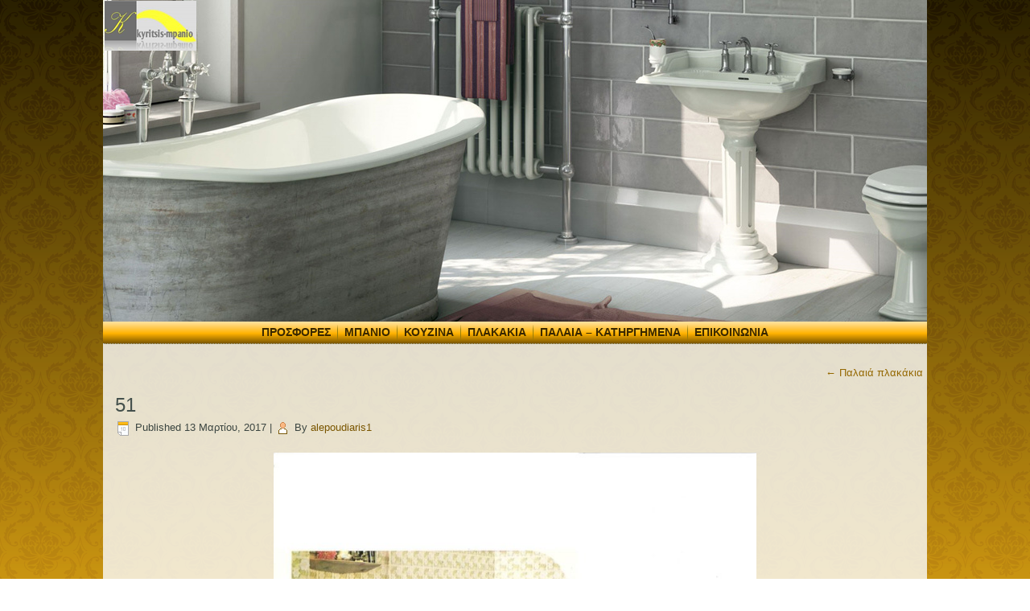

--- FILE ---
content_type: text/html; charset=UTF-8
request_url: https://kyritsis-mpanio.gr/?attachment_id=504
body_size: 8531
content:
<!DOCTYPE html>
<html lang="el">
<head>
<meta charset="UTF-8" />
<title>51 - Κυρίτσης είδη υγιεινήςΚυρίτσης είδη υγιεινής</title>
<!-- Created by Artisteer v4.1.0.59861 -->
<meta name="viewport" content="initial-scale = 1.0, maximum-scale = 1.0, user-scalable = no, width = device-width">
<!--[if lt IE 9]><script src="https://html5shiv.googlecode.com/svn/trunk/html5.js"></script><![endif]-->

<link rel="stylesheet" href="https://kyritsis-mpanio.gr/wp-content/themes/untitledjune2020/style.css" media="screen" />
<link rel="pingback" href="https://kyritsis-mpanio.gr/xmlrpc.php" />
<meta name='robots' content='index, follow, max-image-preview:large, max-snippet:-1, max-video-preview:-1' />

	<!-- This site is optimized with the Yoast SEO plugin v26.8 - https://yoast.com/product/yoast-seo-wordpress/ -->
	<link rel="canonical" href="https://kyritsis-mpanio.gr/" />
	<meta property="og:locale" content="el_GR" />
	<meta property="og:type" content="article" />
	<meta property="og:title" content="51 - Κυρίτσης είδη υγιεινής" />
	<meta property="og:url" content="https://kyritsis-mpanio.gr/" />
	<meta property="og:site_name" content="Κυρίτσης είδη υγιεινής" />
	<meta property="og:image" content="https://kyritsis-mpanio.gr" />
	<meta property="og:image:width" content="2338" />
	<meta property="og:image:height" content="1700" />
	<meta property="og:image:type" content="image/jpeg" />
	<meta name="twitter:card" content="summary_large_image" />
	<script type="application/ld+json" class="yoast-schema-graph">{"@context":"https://schema.org","@graph":[{"@type":"WebPage","@id":"https://kyritsis-mpanio.gr/","url":"https://kyritsis-mpanio.gr/","name":"51 - Κυρίτσης είδη υγιεινής","isPartOf":{"@id":"https://kyritsis-mpanio.gr/#website"},"primaryImageOfPage":{"@id":"https://kyritsis-mpanio.gr/#primaryimage"},"image":{"@id":"https://kyritsis-mpanio.gr/#primaryimage"},"thumbnailUrl":"https://kyritsis-mpanio.gr/wp-content/uploads/2017/03/51.jpg","datePublished":"2017-03-12T22:45:35+00:00","breadcrumb":{"@id":"https://kyritsis-mpanio.gr/#breadcrumb"},"inLanguage":"el","potentialAction":[{"@type":"ReadAction","target":["https://kyritsis-mpanio.gr/"]}]},{"@type":"ImageObject","inLanguage":"el","@id":"https://kyritsis-mpanio.gr/#primaryimage","url":"https://kyritsis-mpanio.gr/wp-content/uploads/2017/03/51.jpg","contentUrl":"https://kyritsis-mpanio.gr/wp-content/uploads/2017/03/51.jpg","width":2338,"height":1700},{"@type":"BreadcrumbList","@id":"https://kyritsis-mpanio.gr/#breadcrumb","itemListElement":[{"@type":"ListItem","position":1,"name":"Home","item":"https://kyritsis-mpanio.gr/"},{"@type":"ListItem","position":2,"name":"51"}]},{"@type":"WebSite","@id":"https://kyritsis-mpanio.gr/#website","url":"https://kyritsis-mpanio.gr/","name":"Κυρίτσης είδη υγιεινής","description":"Mεγάλη ποικιλία σε είδη υγιεινής και πλακάκια μπάνιου στην καλύτερη τιμή και ποιότητα για μοντέρνους και κλασσικούς χώρους.","potentialAction":[{"@type":"SearchAction","target":{"@type":"EntryPoint","urlTemplate":"https://kyritsis-mpanio.gr/?s={search_term_string}"},"query-input":{"@type":"PropertyValueSpecification","valueRequired":true,"valueName":"search_term_string"}}],"inLanguage":"el"}]}</script>
	<!-- / Yoast SEO plugin. -->


<link rel="alternate" type="application/rss+xml" title="Ροή RSS &raquo; Κυρίτσης είδη υγιεινής" href="https://kyritsis-mpanio.gr/feed/" />
<link rel="alternate" type="application/rss+xml" title="Ροή Σχολίων &raquo; Κυρίτσης είδη υγιεινής" href="https://kyritsis-mpanio.gr/comments/feed/" />
<link rel="alternate" title="oEmbed (JSON)" type="application/json+oembed" href="https://kyritsis-mpanio.gr/wp-json/oembed/1.0/embed?url=https%3A%2F%2Fkyritsis-mpanio.gr%2F%3Fattachment_id%3D504" />
<link rel="alternate" title="oEmbed (XML)" type="text/xml+oembed" href="https://kyritsis-mpanio.gr/wp-json/oembed/1.0/embed?url=https%3A%2F%2Fkyritsis-mpanio.gr%2F%3Fattachment_id%3D504&#038;format=xml" />
<style id='wp-img-auto-sizes-contain-inline-css' type='text/css'>
img:is([sizes=auto i],[sizes^="auto," i]){contain-intrinsic-size:3000px 1500px}
/*# sourceURL=wp-img-auto-sizes-contain-inline-css */
</style>
<style id='wp-emoji-styles-inline-css' type='text/css'>

	img.wp-smiley, img.emoji {
		display: inline !important;
		border: none !important;
		box-shadow: none !important;
		height: 1em !important;
		width: 1em !important;
		margin: 0 0.07em !important;
		vertical-align: -0.1em !important;
		background: none !important;
		padding: 0 !important;
	}
/*# sourceURL=wp-emoji-styles-inline-css */
</style>
<link rel='stylesheet' id='wp-block-library-css' href='https://kyritsis-mpanio.gr/wp-includes/css/dist/block-library/style.min.css?ver=6.9' type='text/css' media='all' />
<style id='classic-theme-styles-inline-css' type='text/css'>
/*! This file is auto-generated */
.wp-block-button__link{color:#fff;background-color:#32373c;border-radius:9999px;box-shadow:none;text-decoration:none;padding:calc(.667em + 2px) calc(1.333em + 2px);font-size:1.125em}.wp-block-file__button{background:#32373c;color:#fff;text-decoration:none}
/*# sourceURL=/wp-includes/css/classic-themes.min.css */
</style>
<style id='global-styles-inline-css' type='text/css'>
:root{--wp--preset--aspect-ratio--square: 1;--wp--preset--aspect-ratio--4-3: 4/3;--wp--preset--aspect-ratio--3-4: 3/4;--wp--preset--aspect-ratio--3-2: 3/2;--wp--preset--aspect-ratio--2-3: 2/3;--wp--preset--aspect-ratio--16-9: 16/9;--wp--preset--aspect-ratio--9-16: 9/16;--wp--preset--color--black: #000000;--wp--preset--color--cyan-bluish-gray: #abb8c3;--wp--preset--color--white: #ffffff;--wp--preset--color--pale-pink: #f78da7;--wp--preset--color--vivid-red: #cf2e2e;--wp--preset--color--luminous-vivid-orange: #ff6900;--wp--preset--color--luminous-vivid-amber: #fcb900;--wp--preset--color--light-green-cyan: #7bdcb5;--wp--preset--color--vivid-green-cyan: #00d084;--wp--preset--color--pale-cyan-blue: #8ed1fc;--wp--preset--color--vivid-cyan-blue: #0693e3;--wp--preset--color--vivid-purple: #9b51e0;--wp--preset--gradient--vivid-cyan-blue-to-vivid-purple: linear-gradient(135deg,rgb(6,147,227) 0%,rgb(155,81,224) 100%);--wp--preset--gradient--light-green-cyan-to-vivid-green-cyan: linear-gradient(135deg,rgb(122,220,180) 0%,rgb(0,208,130) 100%);--wp--preset--gradient--luminous-vivid-amber-to-luminous-vivid-orange: linear-gradient(135deg,rgb(252,185,0) 0%,rgb(255,105,0) 100%);--wp--preset--gradient--luminous-vivid-orange-to-vivid-red: linear-gradient(135deg,rgb(255,105,0) 0%,rgb(207,46,46) 100%);--wp--preset--gradient--very-light-gray-to-cyan-bluish-gray: linear-gradient(135deg,rgb(238,238,238) 0%,rgb(169,184,195) 100%);--wp--preset--gradient--cool-to-warm-spectrum: linear-gradient(135deg,rgb(74,234,220) 0%,rgb(151,120,209) 20%,rgb(207,42,186) 40%,rgb(238,44,130) 60%,rgb(251,105,98) 80%,rgb(254,248,76) 100%);--wp--preset--gradient--blush-light-purple: linear-gradient(135deg,rgb(255,206,236) 0%,rgb(152,150,240) 100%);--wp--preset--gradient--blush-bordeaux: linear-gradient(135deg,rgb(254,205,165) 0%,rgb(254,45,45) 50%,rgb(107,0,62) 100%);--wp--preset--gradient--luminous-dusk: linear-gradient(135deg,rgb(255,203,112) 0%,rgb(199,81,192) 50%,rgb(65,88,208) 100%);--wp--preset--gradient--pale-ocean: linear-gradient(135deg,rgb(255,245,203) 0%,rgb(182,227,212) 50%,rgb(51,167,181) 100%);--wp--preset--gradient--electric-grass: linear-gradient(135deg,rgb(202,248,128) 0%,rgb(113,206,126) 100%);--wp--preset--gradient--midnight: linear-gradient(135deg,rgb(2,3,129) 0%,rgb(40,116,252) 100%);--wp--preset--font-size--small: 13px;--wp--preset--font-size--medium: 20px;--wp--preset--font-size--large: 36px;--wp--preset--font-size--x-large: 42px;--wp--preset--spacing--20: 0.44rem;--wp--preset--spacing--30: 0.67rem;--wp--preset--spacing--40: 1rem;--wp--preset--spacing--50: 1.5rem;--wp--preset--spacing--60: 2.25rem;--wp--preset--spacing--70: 3.38rem;--wp--preset--spacing--80: 5.06rem;--wp--preset--shadow--natural: 6px 6px 9px rgba(0, 0, 0, 0.2);--wp--preset--shadow--deep: 12px 12px 50px rgba(0, 0, 0, 0.4);--wp--preset--shadow--sharp: 6px 6px 0px rgba(0, 0, 0, 0.2);--wp--preset--shadow--outlined: 6px 6px 0px -3px rgb(255, 255, 255), 6px 6px rgb(0, 0, 0);--wp--preset--shadow--crisp: 6px 6px 0px rgb(0, 0, 0);}:where(.is-layout-flex){gap: 0.5em;}:where(.is-layout-grid){gap: 0.5em;}body .is-layout-flex{display: flex;}.is-layout-flex{flex-wrap: wrap;align-items: center;}.is-layout-flex > :is(*, div){margin: 0;}body .is-layout-grid{display: grid;}.is-layout-grid > :is(*, div){margin: 0;}:where(.wp-block-columns.is-layout-flex){gap: 2em;}:where(.wp-block-columns.is-layout-grid){gap: 2em;}:where(.wp-block-post-template.is-layout-flex){gap: 1.25em;}:where(.wp-block-post-template.is-layout-grid){gap: 1.25em;}.has-black-color{color: var(--wp--preset--color--black) !important;}.has-cyan-bluish-gray-color{color: var(--wp--preset--color--cyan-bluish-gray) !important;}.has-white-color{color: var(--wp--preset--color--white) !important;}.has-pale-pink-color{color: var(--wp--preset--color--pale-pink) !important;}.has-vivid-red-color{color: var(--wp--preset--color--vivid-red) !important;}.has-luminous-vivid-orange-color{color: var(--wp--preset--color--luminous-vivid-orange) !important;}.has-luminous-vivid-amber-color{color: var(--wp--preset--color--luminous-vivid-amber) !important;}.has-light-green-cyan-color{color: var(--wp--preset--color--light-green-cyan) !important;}.has-vivid-green-cyan-color{color: var(--wp--preset--color--vivid-green-cyan) !important;}.has-pale-cyan-blue-color{color: var(--wp--preset--color--pale-cyan-blue) !important;}.has-vivid-cyan-blue-color{color: var(--wp--preset--color--vivid-cyan-blue) !important;}.has-vivid-purple-color{color: var(--wp--preset--color--vivid-purple) !important;}.has-black-background-color{background-color: var(--wp--preset--color--black) !important;}.has-cyan-bluish-gray-background-color{background-color: var(--wp--preset--color--cyan-bluish-gray) !important;}.has-white-background-color{background-color: var(--wp--preset--color--white) !important;}.has-pale-pink-background-color{background-color: var(--wp--preset--color--pale-pink) !important;}.has-vivid-red-background-color{background-color: var(--wp--preset--color--vivid-red) !important;}.has-luminous-vivid-orange-background-color{background-color: var(--wp--preset--color--luminous-vivid-orange) !important;}.has-luminous-vivid-amber-background-color{background-color: var(--wp--preset--color--luminous-vivid-amber) !important;}.has-light-green-cyan-background-color{background-color: var(--wp--preset--color--light-green-cyan) !important;}.has-vivid-green-cyan-background-color{background-color: var(--wp--preset--color--vivid-green-cyan) !important;}.has-pale-cyan-blue-background-color{background-color: var(--wp--preset--color--pale-cyan-blue) !important;}.has-vivid-cyan-blue-background-color{background-color: var(--wp--preset--color--vivid-cyan-blue) !important;}.has-vivid-purple-background-color{background-color: var(--wp--preset--color--vivid-purple) !important;}.has-black-border-color{border-color: var(--wp--preset--color--black) !important;}.has-cyan-bluish-gray-border-color{border-color: var(--wp--preset--color--cyan-bluish-gray) !important;}.has-white-border-color{border-color: var(--wp--preset--color--white) !important;}.has-pale-pink-border-color{border-color: var(--wp--preset--color--pale-pink) !important;}.has-vivid-red-border-color{border-color: var(--wp--preset--color--vivid-red) !important;}.has-luminous-vivid-orange-border-color{border-color: var(--wp--preset--color--luminous-vivid-orange) !important;}.has-luminous-vivid-amber-border-color{border-color: var(--wp--preset--color--luminous-vivid-amber) !important;}.has-light-green-cyan-border-color{border-color: var(--wp--preset--color--light-green-cyan) !important;}.has-vivid-green-cyan-border-color{border-color: var(--wp--preset--color--vivid-green-cyan) !important;}.has-pale-cyan-blue-border-color{border-color: var(--wp--preset--color--pale-cyan-blue) !important;}.has-vivid-cyan-blue-border-color{border-color: var(--wp--preset--color--vivid-cyan-blue) !important;}.has-vivid-purple-border-color{border-color: var(--wp--preset--color--vivid-purple) !important;}.has-vivid-cyan-blue-to-vivid-purple-gradient-background{background: var(--wp--preset--gradient--vivid-cyan-blue-to-vivid-purple) !important;}.has-light-green-cyan-to-vivid-green-cyan-gradient-background{background: var(--wp--preset--gradient--light-green-cyan-to-vivid-green-cyan) !important;}.has-luminous-vivid-amber-to-luminous-vivid-orange-gradient-background{background: var(--wp--preset--gradient--luminous-vivid-amber-to-luminous-vivid-orange) !important;}.has-luminous-vivid-orange-to-vivid-red-gradient-background{background: var(--wp--preset--gradient--luminous-vivid-orange-to-vivid-red) !important;}.has-very-light-gray-to-cyan-bluish-gray-gradient-background{background: var(--wp--preset--gradient--very-light-gray-to-cyan-bluish-gray) !important;}.has-cool-to-warm-spectrum-gradient-background{background: var(--wp--preset--gradient--cool-to-warm-spectrum) !important;}.has-blush-light-purple-gradient-background{background: var(--wp--preset--gradient--blush-light-purple) !important;}.has-blush-bordeaux-gradient-background{background: var(--wp--preset--gradient--blush-bordeaux) !important;}.has-luminous-dusk-gradient-background{background: var(--wp--preset--gradient--luminous-dusk) !important;}.has-pale-ocean-gradient-background{background: var(--wp--preset--gradient--pale-ocean) !important;}.has-electric-grass-gradient-background{background: var(--wp--preset--gradient--electric-grass) !important;}.has-midnight-gradient-background{background: var(--wp--preset--gradient--midnight) !important;}.has-small-font-size{font-size: var(--wp--preset--font-size--small) !important;}.has-medium-font-size{font-size: var(--wp--preset--font-size--medium) !important;}.has-large-font-size{font-size: var(--wp--preset--font-size--large) !important;}.has-x-large-font-size{font-size: var(--wp--preset--font-size--x-large) !important;}
:where(.wp-block-post-template.is-layout-flex){gap: 1.25em;}:where(.wp-block-post-template.is-layout-grid){gap: 1.25em;}
:where(.wp-block-term-template.is-layout-flex){gap: 1.25em;}:where(.wp-block-term-template.is-layout-grid){gap: 1.25em;}
:where(.wp-block-columns.is-layout-flex){gap: 2em;}:where(.wp-block-columns.is-layout-grid){gap: 2em;}
:root :where(.wp-block-pullquote){font-size: 1.5em;line-height: 1.6;}
/*# sourceURL=global-styles-inline-css */
</style>
<link rel='stylesheet' id='foobox-free-min-css' href='https://kyritsis-mpanio.gr/wp-content/plugins/foobox-image-lightbox/free/css/foobox.free.min.css?ver=2.7.41' type='text/css' media='all' />
<link rel='stylesheet' id='style.responsive.css-css' href='https://kyritsis-mpanio.gr/wp-content/themes/untitledjune2020/style.responsive.css?ver=6.9' type='text/css' media='all' />
<script type="text/javascript" src="https://kyritsis-mpanio.gr/wp-content/themes/untitledjune2020/jquery.js?ver=6.9" id="jquery-js"></script>
<script type="text/javascript" id="foobox-free-min-js-before">
/* <![CDATA[ */
/* Run FooBox FREE (v2.7.41) */
var FOOBOX = window.FOOBOX = {
	ready: true,
	disableOthers: false,
	o: {wordpress: { enabled: true }, countMessage:'image %index of %total', captions: { dataTitle: ["captionTitle","title","elementorLightboxTitle"], dataDesc: ["captionDesc","description","elementorLightboxDescription"] }, rel: '', excludes:'.fbx-link,.nofoobox,.nolightbox,a[href*="pinterest.com/pin/create/button/"]', affiliate : { enabled: false }},
	selectors: [
		".foogallery-container.foogallery-lightbox-foobox", ".foogallery-container.foogallery-lightbox-foobox-free", ".gallery", ".wp-block-gallery", ".wp-caption", ".wp-block-image", "a:has(img[class*=wp-image-])", ".foobox"
	],
	pre: function( $ ){
		// Custom JavaScript (Pre)
		
	},
	post: function( $ ){
		// Custom JavaScript (Post)
		
		// Custom Captions Code
		
	},
	custom: function( $ ){
		// Custom Extra JS
		
	}
};
//# sourceURL=foobox-free-min-js-before
/* ]]> */
</script>
<script type="text/javascript" src="https://kyritsis-mpanio.gr/wp-content/plugins/foobox-image-lightbox/free/js/foobox.free.min.js?ver=2.7.41" id="foobox-free-min-js"></script>
<script type="text/javascript" src="https://kyritsis-mpanio.gr/wp-content/themes/untitledjune2020/script.js?ver=6.9" id="script.js-js"></script>
<script type="text/javascript" src="https://kyritsis-mpanio.gr/wp-content/themes/untitledjune2020/script.responsive.js?ver=6.9" id="script.responsive.js-js"></script>
<link rel="https://api.w.org/" href="https://kyritsis-mpanio.gr/wp-json/" /><link rel="alternate" title="JSON" type="application/json" href="https://kyritsis-mpanio.gr/wp-json/wp/v2/media/504" /><link rel="EditURI" type="application/rsd+xml" title="RSD" href="https://kyritsis-mpanio.gr/xmlrpc.php?rsd" />
<link rel='shortlink' href='https://kyritsis-mpanio.gr/?p=504' />
<link rel="apple-touch-icon" sizes="180x180" href="/wp-content/uploads/fbrfg/apple-touch-icon.png">
<link rel="icon" type="image/png" sizes="32x32" href="/wp-content/uploads/fbrfg/favicon-32x32.png">
<link rel="icon" type="image/png" sizes="16x16" href="/wp-content/uploads/fbrfg/favicon-16x16.png">
<link rel="manifest" href="/wp-content/uploads/fbrfg/site.webmanifest">
<link rel="mask-icon" href="/wp-content/uploads/fbrfg/safari-pinned-tab.svg" color="#5bbad5">
<link rel="shortcut icon" href="/wp-content/uploads/fbrfg/favicon.ico">
<meta name="msapplication-TileColor" content="#da532c">
<meta name="msapplication-config" content="/wp-content/uploads/fbrfg/browserconfig.xml">
<meta name="theme-color" content="#ffffff"><link rel='header_link' href='https://kyritsis-mpanio.gr/' /><meta name="generator" content="Elementor 3.34.3; features: additional_custom_breakpoints; settings: css_print_method-external, google_font-enabled, font_display-auto">
			<style>
				.e-con.e-parent:nth-of-type(n+4):not(.e-lazyloaded):not(.e-no-lazyload),
				.e-con.e-parent:nth-of-type(n+4):not(.e-lazyloaded):not(.e-no-lazyload) * {
					background-image: none !important;
				}
				@media screen and (max-height: 1024px) {
					.e-con.e-parent:nth-of-type(n+3):not(.e-lazyloaded):not(.e-no-lazyload),
					.e-con.e-parent:nth-of-type(n+3):not(.e-lazyloaded):not(.e-no-lazyload) * {
						background-image: none !important;
					}
				}
				@media screen and (max-height: 640px) {
					.e-con.e-parent:nth-of-type(n+2):not(.e-lazyloaded):not(.e-no-lazyload),
					.e-con.e-parent:nth-of-type(n+2):not(.e-lazyloaded):not(.e-no-lazyload) * {
						background-image: none !important;
					}
				}
			</style>
			</head>
<body class="attachment wp-singular attachment-template-default single single-attachment postid-504 attachmentid-504 attachment-jpeg wp-theme-untitledjune2020 elementor-default elementor-kit-1451">

<div id="art-main">

<header class="art-header clickable">


    <div class="art-shapes">

            </div>


<div class="art-textblock art-textblock-1632499605" data-left="0%">
        <div class="art-textblock-1632499605-text-container">
        <div class="art-textblock-1632499605-text">&nbsp;<a href="http://kyritsis-mpanio.gr" target="_top" class="art-facebook-tag-icon"></a>&nbsp;</div>
    </div>
    
</div>

                
                    
</header>

<div class="art-sheet clearfix">
<nav class="art-nav">
    
<ul class="art-hmenu menu-3">
	<li class="menu-item-2010"><a title="Προσφορές" href="https://kyritsis-mpanio.gr/%cf%80%cf%81%ce%bf%cf%83%cf%86%ce%bf%cf%81%ce%ad%cf%82/">Προσφορές</a>
	</li>
	<li class="menu-item-902"><a title="Μπάνιο" href="#">Μπάνιο</a>
	<ul>
		<li class="menu-item-276"><a title="Αξεσουάρ" href="https://kyritsis-mpanio.gr/%ce%b1%ce%be%ce%b5%cf%83%ce%bf%cf%85%ce%ac%cf%81/">Αξεσουάρ</a>
		</li>
		<li class="menu-item-885"><a title="Έπιπλα μπάνιου" href="https://kyritsis-mpanio.gr/%ce%ad%cf%80%ce%b9%cf%80%ce%bb%ce%b1-%ce%bc%cf%80%ce%ac%ce%bd%ce%b9%ce%bf%cf%85/">Έπιπλα μπάνιου</a>
		</li>
		<li class="menu-item-896"><a title="Αποθηκευτικοί" href="https://kyritsis-mpanio.gr/%ce%b1%cf%80%ce%bf%ce%b8%ce%b7%ce%ba%ce%b5%cf%85%cf%84%ce%b9%ce%ba%ce%bf%ce%af/">Αποθηκευτικοί</a>
		</li>
		<li class="menu-item-342"><a title="Καλύμματα – καπάκια" href="https://kyritsis-mpanio.gr/%ce%ba%ce%b1%ce%bb%cf%8d%ce%bc%ce%bc%ce%b1%cf%84%ce%b1-%ce%ba%ce%b1%cf%80%ce%ac%ce%ba%ce%b9%ce%b1/">Καλύμματα – καπάκια</a>
		</li>
		<li class="menu-item-722"><a title="Λεκάνες" href="https://kyritsis-mpanio.gr/%ce%bb%ce%b5%ce%ba%ce%ac%ce%bd%ce%b5%cf%82/">Λεκάνες</a>
		</li>
		<li class="menu-item-789"><a title="Ντουζιέρες-Καμπίνες" href="https://kyritsis-mpanio.gr/%ce%bd%cf%84%ce%bf%cf%85%ce%b6%ce%b9%ce%ad%cf%81%ce%b5%cf%82-%ce%ba%ce%b1%ce%bc%cf%80%ce%af%ce%bd%ce%b5%cf%82/">Ντουζιέρες-Καμπίνες</a>
		</li>
		<li class="menu-item-767"><a title="Νιπτήρες" href="https://kyritsis-mpanio.gr/%ce%bd%ce%b9%cf%80%cf%84%ce%ae%cf%81%ce%b5%cf%82/">Νιπτήρες</a>
		</li>
		<li class="menu-item-679"><a title="Μπαταρίες" href="#">Μπαταρίες</a>
		<ul>
			<li class="menu-item-676"><a title="Μπαταρίες νιπτήρος" href="https://kyritsis-mpanio.gr/%ce%bc%cf%80%ce%b1%cf%84%ce%b1%cf%81%ce%af%ce%b5%cf%82-%ce%bd%ce%b9%cf%80%cf%84%ce%ae%cf%81%ce%bf%cf%82/">Μπαταρίες νιπτήρος</a>
			</li>
			<li class="menu-item-677"><a title="Μπαταρίες μπάνιου" href="https://kyritsis-mpanio.gr/%ce%bc%cf%80%ce%b1%cf%84%ce%b1%cf%81%ce%af%ce%b5%cf%82-%ce%bc%cf%80%ce%ac%ce%bd%ce%b9%ce%bf%cf%85/">Μπαταρίες μπάνιου</a>
			</li>
		</ul>
		</li>
		<li class="menu-item-286"><a title="Αμέα" href="https://kyritsis-mpanio.gr/%ce%b1%ce%bc%ce%ad%ce%b1/">Αμέα</a>
		</li>
	</ul>
	</li>
	<li class="menu-item-903"><a title="Κουζίνα" href="#">Κουζίνα</a>
	<ul>
		<li class="menu-item-1190"><a title="Νεροχύτες ανοξείδωτοι" href="https://kyritsis-mpanio.gr/%ce%bd%ce%b5%cf%81%ce%bf%cf%87%cf%8d%cf%84%ce%b5%cf%82/">Νεροχύτες ανοξείδωτοι</a>
		</li>
		<li class="menu-item-1221"><a title="Νεροχύτες γρανιτένιοι" href="https://kyritsis-mpanio.gr/%ce%bd%ce%b5%cf%81%ce%bf%cf%87%cf%8d%cf%84%ce%b5%cf%82-%ce%b3%cf%81%ce%b1%ce%bd%ce%b9%cf%84%ce%ad%ce%bd%ce%b9%ce%bf%ce%b9/">Νεροχύτες γρανιτένιοι</a>
		</li>
		<li class="menu-item-319"><a title="Απορροφητήρες" href="https://kyritsis-mpanio.gr/%ce%b1%cf%80%ce%bf%cf%81%cf%81%ce%bf%cf%86%ce%b7%cf%84%ce%ae%cf%81%ce%b5%cf%82/">Απορροφητήρες</a>
		</li>
		<li class="menu-item-678"><a title="Μπαταρίες κουζίνας" href="https://kyritsis-mpanio.gr/%ce%bc%cf%80%ce%b1%cf%84%ce%b1%cf%81%ce%af%ce%b5%cf%82-%ce%ba%ce%bf%cf%85%ce%b6%ce%af%ce%bd%ce%b1%cf%82/">Μπαταρίες κουζίνας</a>
		</li>
	</ul>
	</li>
	<li class="menu-item-1084"><a title="Πλακάκια" href="#">Πλακάκια</a>
	<ul>
		<li class="menu-item-1086"><a title="Πλακάκια μπάνιου" href="https://kyritsis-mpanio.gr/%cf%80%ce%bb%ce%b1%ce%ba%ce%ac%ce%ba%ce%b9%ce%b1-%ce%bc%cf%80%ce%ac%ce%bd%ce%b9%ce%bf%cf%85/">Πλακάκια μπάνιου</a>
		</li>
		<li class="menu-item-1087"><a title="Πλακάκια δαπέδου" href="https://kyritsis-mpanio.gr/%cf%80%ce%bb%ce%b1%ce%ba%ce%ac%ce%ba%ce%b9%ce%b1-%ce%b4%ce%b1%cf%80%ce%ad%ce%b4%ce%bf%cf%85/">Πλακάκια δαπέδου</a>
		</li>
		<li class="menu-item-1088"><a title="Πλακάκια κουζίνας" href="https://kyritsis-mpanio.gr/%cf%80%ce%bb%ce%b1%ce%ba%ce%ac%ce%ba%ce%b9%ce%b1-%ce%ba%ce%bf%cf%85%ce%b6%ce%af%ce%bd%ce%b1%cf%82/">Πλακάκια κουζίνας</a>
		</li>
	</ul>
	</li>
	<li class="menu-item-680"><a title="Παλαιά - Κατηργημένα" href="#">Παλαιά &#8211; Κατηργημένα</a>
	<ul>
		<li class="menu-item-560"><a title="Παλαιά είδη υγιεινής" href="https://kyritsis-mpanio.gr/%cf%80%ce%b1%ce%bb%ce%b1%ce%b9%ce%ac-%ce%b5%ce%af%ce%b4%ce%b7-%cf%85%ce%b3%ce%b9%ce%b5%ce%b9%ce%bd%ce%ae%cf%82/">Παλαιά είδη υγιεινής</a>
		</li>
		<li class="menu-item-2240"><a title="Παλαιά πλακάκια" href="https://kyritsis-mpanio.gr/%cf%80%ce%b1%ce%bb%ce%b1%ce%b9%ce%ac-%cf%80%ce%bb%ce%b1%ce%ba%ce%ac%ce%ba%ce%b9%ce%b1/">Παλαιά πλακάκια</a>
		</li>
		<li class="menu-item-1513"><a title="Χρωματιστές-Κατηργημένες μπαταρίες" href="https://kyritsis-mpanio.gr/%cf%87%cf%81%cf%89%ce%bc%ce%b1%cf%84%ce%b9%cf%83%cf%84%ce%ad%cf%82-%ce%bc%cf%80%ce%b1%cf%84%ce%b1%cf%81%ce%af%ce%b5%cf%82/">Χρωματιστές-Κατηργημένες μπαταρίες</a>
		</li>
		<li class="menu-item-1891"><a title="Νεροχύτες κατηργημένοι" href="https://kyritsis-mpanio.gr/%ce%bd%ce%b5%cf%81%ce%bf%cf%87%cf%8d%cf%84%ce%b5%cf%82-%ce%ba%ce%b1%cf%84%ce%b7%cf%81%ce%b3%ce%b7%ce%bc%ce%ad%ce%bd%ce%bf%ce%b9/">Νεροχύτες κατηργημένοι</a>
		</li>
	</ul>
	</li>
	<li class="menu-item-368"><a title="Επικοινωνία" href="https://kyritsis-mpanio.gr/%ce%b5%cf%80%ce%b9%ce%ba%ce%bf%ce%b9%ce%bd%cf%89%ce%bd%ce%af%ce%b1/">Επικοινωνία</a>
	</li>
</ul>
 
    </nav>
<div class="art-layout-wrapper">
                <div class="art-content-layout">
                    <div class="art-content-layout-row">
                        <div class="art-layout-cell art-content">

							<article class="art-post art-article ">
                                                                                                <div class="art-postcontent clearfix"><div class="navigation">
	<div class="alignleft"></div>
	<div class="alignright"><a href="https://kyritsis-mpanio.gr/?foogallery=%cf%80%ce%b1%ce%bb%ce%b1%ce%b9%ce%ac-%cf%80%ce%bb%ce%b1%ce%ba%ce%ac%ce%ba%ce%b9%ce%b1" title="Return to Παλαιά πλακάκια" rel="gallery"><span class="meta-nav">&larr;</span> Παλαιά πλακάκια</a></div>
 </div></div>


</article>
		<article id="post-504"  class="art-post art-article  post-504 attachment type-attachment status-inherit hentry">
                                <h1 class="art-postheader"><a href="https://kyritsis-mpanio.gr/?attachment_id=504" rel="bookmark" title="51">51</a></h1>                                                <div class="art-postheadericons art-metadata-icons"><span class="art-postdateicon"><span class="date">Published</span> <span class="entry-date" title="12:45 πμ">13 Μαρτίου, 2017</span></span> | <span class="art-postauthoricon"><span class="author">By</span> <span class="author vcard"><a class="url fn n" href="https://kyritsis-mpanio.gr/author/alepoudiaris1/" title="View all posts by alepoudiaris1">alepoudiaris1</a></span></span></div>                <div class="art-postcontent clearfix">	<p class="attachment center">
		<a href="https://kyritsis-mpanio.gr/?attachment_id=505" title="51" rel="attachment">
			<img width="600" height="436" src="https://kyritsis-mpanio.gr/wp-content/uploads/2017/03/51.jpg" class="attachment-600x9999 size-600x9999" alt="" decoding="async" srcset="https://kyritsis-mpanio.gr/wp-content/uploads/2017/03/51.jpg 2338w, https://kyritsis-mpanio.gr/wp-content/uploads/2017/03/51-300x218.jpg 300w, https://kyritsis-mpanio.gr/wp-content/uploads/2017/03/51-768x558.jpg 768w, https://kyritsis-mpanio.gr/wp-content/uploads/2017/03/51-1024x745.jpg 1024w" sizes="(max-width: 600px) 100vw, 600px" />		</a>
	</p>
	<p class="center">Full size is <a href="https://kyritsis-mpanio.gr/wp-content/uploads/2017/03/51.jpg" title="Link to full-size image">2338 &times; 1700</a> pixels</p><div class="navigation">
	<div class="alignleft"><a href='https://kyritsis-mpanio.gr/?attachment_id=505'>παλαιό πλακάκι 52</a> &raquo;</div>
	<div class="alignright">&laquo; <a href='https://kyritsis-mpanio.gr/?attachment_id=503'>παλαιό πλακάκι 50</a></div>
 </div></div>


</article>
				

                        </div>
                    </div>
                </div>
            </div><footer class="art-footer"><div class="art-center-wrapper"><div class="art-center-inner"><div class="art-widget widget widget_block art-footer-text" id="block-19" ><div class="art-widget-content">
<div class="wp-block-group"><div class="wp-block-group__inner-container is-layout-flow wp-block-group-is-layout-flow">
<div class="wp-block-columns is-layout-flex wp-container-core-columns-is-layout-9d6595d7 wp-block-columns-is-layout-flex">
<div class="wp-block-column is-vertically-aligned-center is-layout-flow wp-block-column-is-layout-flow" style="flex-basis:100%"></div>
</div>
</div></div>
</div></div></div></div><div class="clearfix"> </div><div class="art-footer-text">


© 2024 Copyright kyritsis-mpanio.gr


</div>
</footer>

    </div>
</div>



<div id="wp-footer">
	<script type="speculationrules">
{"prefetch":[{"source":"document","where":{"and":[{"href_matches":"/*"},{"not":{"href_matches":["/wp-*.php","/wp-admin/*","/wp-content/uploads/*","/wp-content/*","/wp-content/plugins/*","/wp-content/themes/untitledjune2020/*","/*\\?(.+)"]}},{"not":{"selector_matches":"a[rel~=\"nofollow\"]"}},{"not":{"selector_matches":".no-prefetch, .no-prefetch a"}}]},"eagerness":"conservative"}]}
</script>
			<script>
				const lazyloadRunObserver = () => {
					const lazyloadBackgrounds = document.querySelectorAll( `.e-con.e-parent:not(.e-lazyloaded)` );
					const lazyloadBackgroundObserver = new IntersectionObserver( ( entries ) => {
						entries.forEach( ( entry ) => {
							if ( entry.isIntersecting ) {
								let lazyloadBackground = entry.target;
								if( lazyloadBackground ) {
									lazyloadBackground.classList.add( 'e-lazyloaded' );
								}
								lazyloadBackgroundObserver.unobserve( entry.target );
							}
						});
					}, { rootMargin: '200px 0px 200px 0px' } );
					lazyloadBackgrounds.forEach( ( lazyloadBackground ) => {
						lazyloadBackgroundObserver.observe( lazyloadBackground );
					} );
				};
				const events = [
					'DOMContentLoaded',
					'elementor/lazyload/observe',
				];
				events.forEach( ( event ) => {
					document.addEventListener( event, lazyloadRunObserver );
				} );
			</script>
			<style id='core-block-supports-inline-css' type='text/css'>
.wp-container-core-columns-is-layout-9d6595d7{flex-wrap:nowrap;}
/*# sourceURL=core-block-supports-inline-css */
</style>
<script type="text/javascript" src="https://kyritsis-mpanio.gr/wp-includes/js/comment-reply.min.js?ver=6.9" id="comment-reply-js" async="async" data-wp-strategy="async" fetchpriority="low"></script>
<script id="wp-emoji-settings" type="application/json">
{"baseUrl":"https://s.w.org/images/core/emoji/17.0.2/72x72/","ext":".png","svgUrl":"https://s.w.org/images/core/emoji/17.0.2/svg/","svgExt":".svg","source":{"concatemoji":"https://kyritsis-mpanio.gr/wp-includes/js/wp-emoji-release.min.js?ver=6.9"}}
</script>
<script type="module">
/* <![CDATA[ */
/*! This file is auto-generated */
const a=JSON.parse(document.getElementById("wp-emoji-settings").textContent),o=(window._wpemojiSettings=a,"wpEmojiSettingsSupports"),s=["flag","emoji"];function i(e){try{var t={supportTests:e,timestamp:(new Date).valueOf()};sessionStorage.setItem(o,JSON.stringify(t))}catch(e){}}function c(e,t,n){e.clearRect(0,0,e.canvas.width,e.canvas.height),e.fillText(t,0,0);t=new Uint32Array(e.getImageData(0,0,e.canvas.width,e.canvas.height).data);e.clearRect(0,0,e.canvas.width,e.canvas.height),e.fillText(n,0,0);const a=new Uint32Array(e.getImageData(0,0,e.canvas.width,e.canvas.height).data);return t.every((e,t)=>e===a[t])}function p(e,t){e.clearRect(0,0,e.canvas.width,e.canvas.height),e.fillText(t,0,0);var n=e.getImageData(16,16,1,1);for(let e=0;e<n.data.length;e++)if(0!==n.data[e])return!1;return!0}function u(e,t,n,a){switch(t){case"flag":return n(e,"\ud83c\udff3\ufe0f\u200d\u26a7\ufe0f","\ud83c\udff3\ufe0f\u200b\u26a7\ufe0f")?!1:!n(e,"\ud83c\udde8\ud83c\uddf6","\ud83c\udde8\u200b\ud83c\uddf6")&&!n(e,"\ud83c\udff4\udb40\udc67\udb40\udc62\udb40\udc65\udb40\udc6e\udb40\udc67\udb40\udc7f","\ud83c\udff4\u200b\udb40\udc67\u200b\udb40\udc62\u200b\udb40\udc65\u200b\udb40\udc6e\u200b\udb40\udc67\u200b\udb40\udc7f");case"emoji":return!a(e,"\ud83e\u1fac8")}return!1}function f(e,t,n,a){let r;const o=(r="undefined"!=typeof WorkerGlobalScope&&self instanceof WorkerGlobalScope?new OffscreenCanvas(300,150):document.createElement("canvas")).getContext("2d",{willReadFrequently:!0}),s=(o.textBaseline="top",o.font="600 32px Arial",{});return e.forEach(e=>{s[e]=t(o,e,n,a)}),s}function r(e){var t=document.createElement("script");t.src=e,t.defer=!0,document.head.appendChild(t)}a.supports={everything:!0,everythingExceptFlag:!0},new Promise(t=>{let n=function(){try{var e=JSON.parse(sessionStorage.getItem(o));if("object"==typeof e&&"number"==typeof e.timestamp&&(new Date).valueOf()<e.timestamp+604800&&"object"==typeof e.supportTests)return e.supportTests}catch(e){}return null}();if(!n){if("undefined"!=typeof Worker&&"undefined"!=typeof OffscreenCanvas&&"undefined"!=typeof URL&&URL.createObjectURL&&"undefined"!=typeof Blob)try{var e="postMessage("+f.toString()+"("+[JSON.stringify(s),u.toString(),c.toString(),p.toString()].join(",")+"));",a=new Blob([e],{type:"text/javascript"});const r=new Worker(URL.createObjectURL(a),{name:"wpTestEmojiSupports"});return void(r.onmessage=e=>{i(n=e.data),r.terminate(),t(n)})}catch(e){}i(n=f(s,u,c,p))}t(n)}).then(e=>{for(const n in e)a.supports[n]=e[n],a.supports.everything=a.supports.everything&&a.supports[n],"flag"!==n&&(a.supports.everythingExceptFlag=a.supports.everythingExceptFlag&&a.supports[n]);var t;a.supports.everythingExceptFlag=a.supports.everythingExceptFlag&&!a.supports.flag,a.supports.everything||((t=a.source||{}).concatemoji?r(t.concatemoji):t.wpemoji&&t.twemoji&&(r(t.twemoji),r(t.wpemoji)))});
//# sourceURL=https://kyritsis-mpanio.gr/wp-includes/js/wp-emoji-loader.min.js
/* ]]> */
</script>
	<!-- 85 queries. 0,630 seconds. -->
</div>
</body>
</html>

